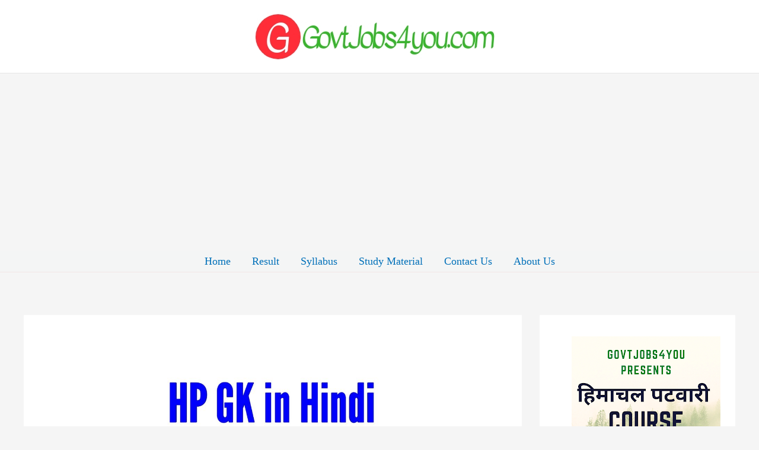

--- FILE ---
content_type: text/html; charset=utf-8
request_url: https://www.google.com/recaptcha/api2/aframe
body_size: 269
content:
<!DOCTYPE HTML><html><head><meta http-equiv="content-type" content="text/html; charset=UTF-8"></head><body><script nonce="9jKl75t_4IJpYP0lVB7WUg">/** Anti-fraud and anti-abuse applications only. See google.com/recaptcha */ try{var clients={'sodar':'https://pagead2.googlesyndication.com/pagead/sodar?'};window.addEventListener("message",function(a){try{if(a.source===window.parent){var b=JSON.parse(a.data);var c=clients[b['id']];if(c){var d=document.createElement('img');d.src=c+b['params']+'&rc='+(localStorage.getItem("rc::a")?sessionStorage.getItem("rc::b"):"");window.document.body.appendChild(d);sessionStorage.setItem("rc::e",parseInt(sessionStorage.getItem("rc::e")||0)+1);localStorage.setItem("rc::h",'1769512336745');}}}catch(b){}});window.parent.postMessage("_grecaptcha_ready", "*");}catch(b){}</script></body></html>

--- FILE ---
content_type: application/javascript; charset=utf-8
request_url: https://fundingchoicesmessages.google.com/f/AGSKWxWuMgqqozIBRoe4OybyEZS-lCQr_tvUtMuwZ2sfu0SxBE01XfR-FDxFnfa4y2oDaov-PGBoLHn1ej7QdMKZ-2p3l9fmlQrAt_LhuLniZzCM_EhT-PSqLLDyfMz6GuTd2GWMaH71eQ==?fccs=W251bGwsbnVsbCxudWxsLG51bGwsbnVsbCxudWxsLFsxNzY5NTEyMzM5LDg5NjAwMDAwMF0sbnVsbCxudWxsLG51bGwsW251bGwsWzcsMTksNiwxOCwxM10sbnVsbCxudWxsLG51bGwsbnVsbCxudWxsLG51bGwsbnVsbCxudWxsLG51bGwsMV0sImh0dHBzOi8vZ292dGpvYnM0eW91LmNvbS9ocC1nay1pbi1oaW5kaS1wZGYtZG93bmxvYWQvIixudWxsLFtbOCwibFJmS00wTjFjVDAiXSxbOSwiZW4tVVMiXSxbMTksIjIiXSxbMTcsIlswXSJdLFsyNCwiIl0sWzI5LCJmYWxzZSJdLFsyMSwiW1tbWzUsMSxbMF1dLFsxNzY5NTEyMzM2LDU3MDk0MjAwMF0sWzEyMDk2MDBdXV1dIl1dXQ
body_size: 178
content:
if (typeof __googlefc.fcKernelManager.run === 'function') {"use strict";this.default_ContributorServingResponseClientJs=this.default_ContributorServingResponseClientJs||{};(function(_){var window=this;
try{
var qp=function(a){this.A=_.t(a)};_.u(qp,_.J);var rp=function(a){this.A=_.t(a)};_.u(rp,_.J);rp.prototype.getWhitelistStatus=function(){return _.F(this,2)};var sp=function(a){this.A=_.t(a)};_.u(sp,_.J);var tp=_.ed(sp),up=function(a,b,c){this.B=a;this.j=_.A(b,qp,1);this.l=_.A(b,_.Pk,3);this.F=_.A(b,rp,4);a=this.B.location.hostname;this.D=_.Fg(this.j,2)&&_.O(this.j,2)!==""?_.O(this.j,2):a;a=new _.Qg(_.Qk(this.l));this.C=new _.dh(_.q.document,this.D,a);this.console=null;this.o=new _.mp(this.B,c,a)};
up.prototype.run=function(){if(_.O(this.j,3)){var a=this.C,b=_.O(this.j,3),c=_.fh(a),d=new _.Wg;b=_.hg(d,1,b);c=_.C(c,1,b);_.jh(a,c)}else _.gh(this.C,"FCNEC");_.op(this.o,_.A(this.l,_.De,1),this.l.getDefaultConsentRevocationText(),this.l.getDefaultConsentRevocationCloseText(),this.l.getDefaultConsentRevocationAttestationText(),this.D);_.pp(this.o,_.F(this.F,1),this.F.getWhitelistStatus());var e;a=(e=this.B.googlefc)==null?void 0:e.__executeManualDeployment;a!==void 0&&typeof a==="function"&&_.To(this.o.G,
"manualDeploymentApi")};var vp=function(){};vp.prototype.run=function(a,b,c){var d;return _.v(function(e){d=tp(b);(new up(a,d,c)).run();return e.return({})})};_.Tk(7,new vp);
}catch(e){_._DumpException(e)}
}).call(this,this.default_ContributorServingResponseClientJs);
// Google Inc.

//# sourceURL=/_/mss/boq-content-ads-contributor/_/js/k=boq-content-ads-contributor.ContributorServingResponseClientJs.en_US.lRfKM0N1cT0.es5.O/d=1/exm=ad_blocking_detection_executable,kernel_loader,loader_js_executable,monetization_cookie_state_migration_initialization_executable,optimization_state_updater_executable,web_monetization_wall_executable/ed=1/rs=AJlcJMwSx5xfh8YmCxYY1Uo-mP01FmTfFQ/m=cookie_refresh_executable
__googlefc.fcKernelManager.run('\x5b\x5b\x5b7,\x22\x5b\x5bnull,\\\x22govtjobs4you.com\\\x22,\\\x22AKsRol_MXKQF7CGBnGmH1W0iySPW-8N41xPptT5NKL8MKfbbLZCGtZ9r5QjWnxqhbHSANPOmJCLLT4oKI7-mOtqdNL_t4rY7pGK0uXU-ru--hKSBHdoFnFjFnri4jkaryjjR9383CCol8bQfaCmAhLBgYap77hXljA\\\\u003d\\\\u003d\\\x22\x5d,null,\x5b\x5bnull,null,null,\\\x22https:\/\/fundingchoicesmessages.google.com\/f\/AGSKWxUb-hiYHXgUig6IEjqCa4O8rlOM8V75cnOG2e_oU-Z32eVRznfROEjIcuPn_jnAiqO47pCiIXU-JgNrShkVF5T0WzUENWihLCvPvXgIooq9Xq25e9-jaXT2mLZNOvFozGDBziUAOQ\\\\u003d\\\\u003d\\\x22\x5d,null,null,\x5bnull,null,null,\\\x22https:\/\/fundingchoicesmessages.google.com\/el\/AGSKWxWBYOqZfVbuf8sjOFUVGwWsDUckMTY8s_gxXu0OJXz7bkjDojpWfR34FOFGc5KKcJh4o8NGkg6cWwA8HnyoqvjBZLoCSSfdZe4j6SErOWwBuINfSb_-X98aLMxzMHYRvf0m7G4Q9A\\\\u003d\\\\u003d\\\x22\x5d,null,\x5bnull,\x5b7,19,6,18,13\x5d,null,null,null,null,null,null,null,null,null,1\x5d\x5d,\x5b3,1\x5d\x5d\x22\x5d\x5d,\x5bnull,null,null,\x22https:\/\/fundingchoicesmessages.google.com\/f\/AGSKWxXQ-DwYKPQx7atIW3WpcTLp9Amq1a8YxgmNbnXIeBgP43qnBiqh_1gCdXf7cfGsgv3RWy14FlWq3P2Plc1ulUeAdtm4M8jvrnZS0qGOtYwDg52JqRMm4bTVXoNq5N_EfiH7F5PjbA\\u003d\\u003d\x22\x5d\x5d');}

--- FILE ---
content_type: application/javascript; charset=utf-8
request_url: https://fundingchoicesmessages.google.com/f/AGSKWxWQIBpl-xa1AMrhDTuMoTrn3Cv8LKrBMz2AlTensJlrav6p99TMZvFa_xnRaDjyUVd7tv6noYCJVFHxd4HRu6QJPv8HwIxd4dX1xOvfRZ1FroSb4M4GLqzfKbSh7bPcLa2Ip96SfRxFFLkJ23Hrj96zu90vrjrVTnEeOESokVvsn5IcjkxPbqyYCw_g/__ad_images/-simple-ads./ad/integral-/300x90_/ad-choices-
body_size: -1285
content:
window['341f2415-237a-475a-89af-90f6c23bcda2'] = true;